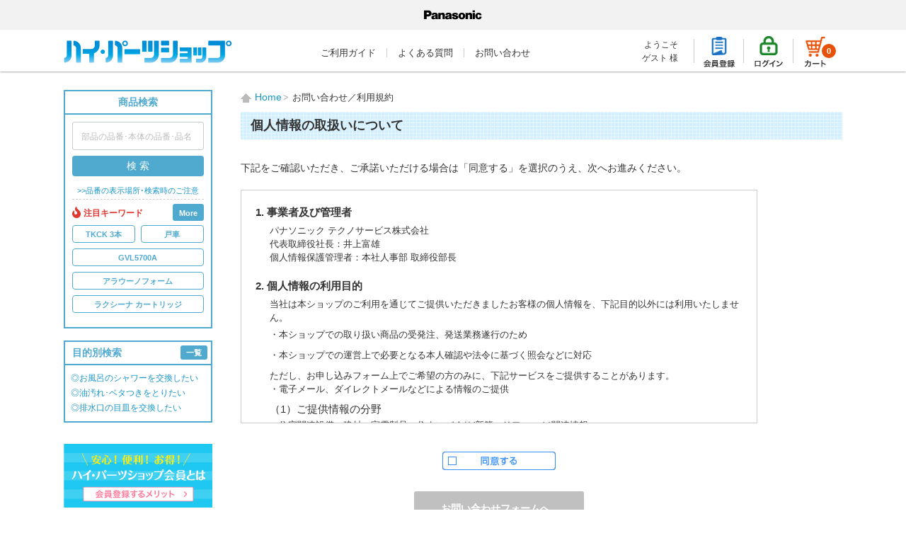

--- FILE ---
content_type: text/css
request_url: https://sumai.panasonic.jp/parts/template/default/css/print.css
body_size: 1385
content:
@charset "utf-8";

/* header
---------------------------------------- */
header{
	position: relative;
	box-shadow: none;
	margin: 0;
	padding:0;
}
#header_content {
    width:100%;
    margin:0;
}
header #biz {
    float: right;
}
header a#home{
	display: none;
}
header nav{
	height:4px;
}
header nav ul.menu{
	display: none;
}

/* wrapper
---------------------------------------- */
#wrapper {
    padding-top:0;
}
#content{
	padding:0px 0 60px 0;
}
h2.title.top {
	margin-top:0;
	padding-top: 10px;
}

/* side
---------------------------------------- */
#side{
	display: none;
}

/* main
---------------------------------------- */
#main{
	width: 100%;
}

/* footer
---------------------------------------- */
footer #footer_inc{
	width: 100%;
	padding:20px 0 15px 0;
	text-align: center;
}
footer .company{
	width:100%;
	text-align: center;
	float: none;
}
footer .company h5{
	width:100%;
	text-align: center;
	float: none;
}
footer .add{
	width:100%;
	text-align: center;
	float: none;
}
footer .contact{
	width:100%;
	text-align: center;
	float: none;
	margin-bottom: 0;
}
footer nav ul.leftside{
	display: none;
}
footer nav ul.rightside{
	display: none;
}
footer #sns{
	display: none;
}

/* pagetop
---------------------------------------- */
#pagetop{
	display: none!important;
}
